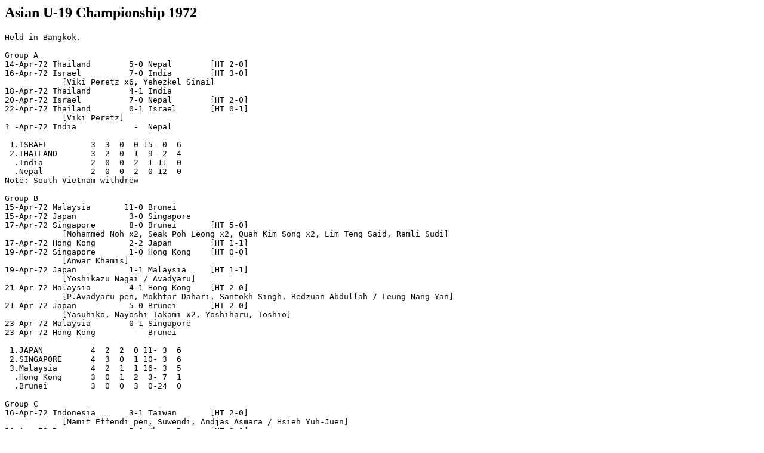

--- FILE ---
content_type: text/html
request_url: https://rsssf.org/tablesa/as-u19-72.html
body_size: 1634
content:
<!DOCTYPE HTML PUBLIC "-//W3C//DTD HTML 3.2 Final//EN">
<HTML>
<HEAD>
<TITLE>Asian U-19 Championship 1972</TITLE>
</HEAD>
<BODY>
<H2>Asian U-19 Championship 1972</H2>
<p>
<pre>
Held in Bangkok.

Group A
14-Apr-72 Thailand        5-0 Nepal        [HT 2-0]
16-Apr-72 Israel          7-0 India        [HT 3-0]
            [Viki Peretz x6, Yehezkel Sinai]
18-Apr-72 Thailand        4-1 India
20-Apr-72 Israel          7-0 Nepal        [HT 2-0]
22-Apr-72 Thailand        0-1 Israel       [HT 0-1]
            [Viki Peretz]
? -Apr-72 India            -  Nepal

 1.ISRAEL         3  3  0  0 15- 0  6
 2.THAILAND       3  2  0  1  9- 2  4
  .India          2  0  0  2  1-11  0
  .Nepal          2  0  0  2  0-12  0
Note: South Vietnam withdrew

Group B
15-Apr-72 Malaysia       11-0 Brunei
15-Apr-72 Japan           3-0 Singapore
17-Apr-72 Singapore       8-0 Brunei       [HT 5-0]
            [Mohammed Noh x2, Seak Poh Leong x2, Quah Kim Song x2, Lim Teng Said, Ramli Sudi]
17-Apr-72 Hong Kong       2-2 Japan        [HT 1-1]
19-Apr-72 Singapore       1-0 Hong Kong    [HT 0-0]
            [Anwar Khamis]
19-Apr-72 Japan           1-1 Malaysia     [HT 1-1]
            [Yoshikazu Nagai / Avadyaru]
21-Apr-72 Malaysia        4-1 Hong Kong    [HT 2-0]
            [P.Avadyaru pen, Mokhtar Dahari, Santokh Singh, Redzuan Abdullah / Leung Nang-Yan]
21-Apr-72 Japan           5-0 Brunei       [HT 2-0]
            [Yasuhiko, Nayoshi Takami x2, Yoshiharu, Toshio]
23-Apr-72 Malaysia        0-1 Singapore
23-Apr-72 Hong Kong        -  Brunei

 1.JAPAN          4  2  2  0 11- 3  6
 2.SINGAPORE      4  3  0  1 10- 3  6
 3.Malaysia       4  2  1  1 16- 3  5
  .Hong Kong      3  0  1  2  3- 7  1
  .Brunei         3  0  0  3  0-24  0

Group C
16-Apr-72 Indonesia       3-1 Taiwan       [HT 2-0]
            [Mamit Effendi pen, Suwendi, Andjas Asmara / Hsieh Yuh-Juen]
16-Apr-72 Burma           5-0 Khmer Rep.   [HT 2-0]
18-Apr-72 Taiwan          0-0 Khmer Rep.
20-Apr-72 Burma           3-0 Indonesia    [HT 1-0]
22-Apr-72 Burma           4-0 Taiwan       [HT 4-0]
            [Maung Maung Khin, Aye Maung, Khin Maung Tint, Than Soe]
24-Apr-72 Indonesia       3-0 Khmer Rep.   [HT 2-0]

 1.BURMA          3  3  0  0 12- 0  6
 2.INDONESIA      3  2  0  1  6- 4  6
 3.Khmer Republic 3  0  1  2  0- 8  1
 4.Taiwan         3  0  1  2  1- 7  1

Group D
14-Apr-72 Laos            0-0 South Korea
15-Apr-72 Iran            2-0 Philippines
17-Apr-72 Laos            4-0 Philippines  [HT 3-0]
19-Apr-72 Iran            4-0 Laos         [HT 1-0]
            [Alireza Khorshidi, Jahangir Fatahi, Masoud Mojdehi, OG]
21-Apr-72 South Korea     1-0 Iran
24-Apr-72 South Korea     4-1 Philippines  [HT 3-1]
            [Cha Bum-Keun x3, Hong Ho-Sun / ?]

 1.SOUTH KOREA    3  2  1  0  5- 1  5
 2.IRAN           3  2  0  1  6- 1  4
 3.Laos           3  1  1  1  4- 4  3
 4.Philippines    3  0  0  3  1-10  0
Note: three Iran players were ruled by the AFC to be ineligible (overage).

Quarter-finals
25-Apr-72 Israel          3-0 Singapore    [HT 2-0]
            [Yehezkel Sinai, Yoel Massuari x2]
25-Apr-72 Thailand        2-1 Japan        [HT 1-1]
26-Apr-72 Indonesia       1-2 South Korea
26-Apr-72 Burma           2-1 Iran         [HT 1-1]
            [Than Soe, Myint Kyu / Alireza Khorshidi]
            [Note: Iran won by default after the referee sent off five Burmese players]
            [Referee: Anusit Suwanit (Thailand).]

Semi-finals
28-Apr-72 Israel          1-0 Iran
            [Yoel Massuari]
28-Apr-72 Thailand        0-1 South Korea
            [Cha Bum-Keun]

Third place match
30-Apr-72 Thailand        0-3 Iran         [HT 0-1]

Final
30-Apr-72 Israel          1-0 South Korea  [HT 0-0]
            [Yoel Massuari]

</pre>
<HR>
<p>
<A HREF="as-u19.html">overview file</A>
<p>
<A HREF="as-u19-71.html">1971</A>
<p>
<A HREF="as-u19-73.html">1973</A>

<HR>
<A NAME="about"><H2>About this document</H2></A>
<P>Prepared and maintained by <I>Neil Morrison</I> for the
<A HREF="../nersssf.html">Rec.Sport.Soccer Statistics Foundation</A>
<P><I>
Author: Neil Morrison
<br>
Last updated: 18 Jun 2015<BR></I>
<P>
<B>(C) Copyright Neil Morrison and RSSSF 2015</B><BR>
You are free to copy this document in whole or part provided that proper
acknowledgement is given to the author. All rights reserved.
</BODY>
</HTML>